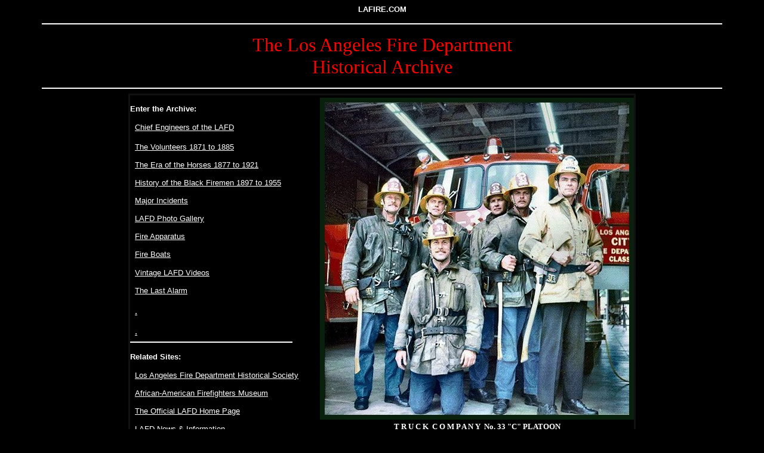

--- FILE ---
content_type: text/html
request_url: https://lafire.com/
body_size: 9954
content:
<html>

<head>
<meta NAME="description"
CONTENT="Historical Archive of the Los Angeles Fire Department. 
From the Volunteers to the paid Los Angeles Fire Department, From the era of the Horses to Motorized Apparatus the Archive contains photos, maps, articles, reports, records and much more covering the greatest years of the LAFD.">
<meta NAME="KEYWORDS" 
CONTENT="LAFD, L.A.F.D., Los Angeles Fire Department, LAFire, LAFIRE, 
Los Angeles City Fire Department, L.A. Fire Dept, LA City Fire, Fire Service, 
Fire Departments, Fire Brigades,
Firefighter, Paramedic, EMS, Rescue, Haz-Mat, Life Safety, 911, 9-1-1, 
archive, photo archive, historical archive, photo museum">
<title>LAFIRE.COM welcomes you to the Los Angeles Fire Department Historical 
Archive.</title>
</head>

<body link="#FFFFFF" vlink="#FFFFFF" alink="#800000" bgcolor="#000000" text="#FFFFFF">
<b>

<p align="center">

<font face="arial" size="2" color="#FFFFFF">

LAFIRE.COM</font><font color="#FFFFFF" size="2"></A></font></p>

<hr color="#FFFFFF" width="90%">
</b>
<p align="center">
<span style="font-family: Times New Roman"><font size="6" color="#FF0000">
The Los Angeles Fire Department<br>
Historical Archive</font></span></p>

<b>

<hr color="#FFFFFF" width="90%">
</b>
<div align="center"><center>

<table width="850" height="568" style="border-collapse: collapse" bordercolor="#111111" cellpadding="0" cellspacing="0">
  <tr>
    <td width="49%" rowspan="2" height="564" valign="top">
      <p align="left">
      <font face="Arial" size="2">
      <b>
      <br>
      Enter the Archive:</b></font></p>
      <div align="center">
        <center>
      <table border="0" width="95%" cellspacing="0" cellpadding="0" style="border-collapse: collapse" bordercolor="#111111">
        <tr>
          <td width="100%">
            <p align="left">
            <a href="fire_chiefs/FireChief-index.htm">
            <font color="#FFFFFF" face="Arial" size="2">Chief Engineers of the 
            LAFD</font></a><br>
            <br>
            <font face="Arial" size="2" color="#FFFFFF">
            <a href="the_volunteers/volunteer-index.htm">The
            Volunteers 1871 to 1885</a><br>
            </font>
            <font face="Arial" size="2"><br>
            <font color="#FFFFFF"><a href="stations/era-of-horses-index.htm">The Era of the Horses 1877 to
            1921</a><br>
            </font>
            <br>
            <font color="#FFFFFF"><a href="black_ff/black-index.htm">History of the Black Firemen 1897 to 1955<br>
            </a>
            <br>
            </font>
            <a href="famous_fires/MajorIncident-index.htm"><font color="#FFFFFF">Major Incidents</font></a><a href="black_ff/black.htm"><font color="#FFFFFF"><br>
            <br>
            </font>
            </a>
            <a href="stations/PhotoGallery.htm">LAFD Photo Gallery</a><a href="stations/PhotoGallery.htm"><font color="#FFFFFF"><br>
            </font>
            </a><br>
            <font color="#FFFFFF"><a href="fire_apparatus/apparatus-index.htm">Fire Apparatus</a><br>
            </font>
            <br>
            <font color="#FFFFFF"><a href="fire_boats/fireboats-index.htm">Fire Boats</a></font></font>            
            <p align="left"><font face="Arial" size="2"><font color="#FFFFFF"><a href="http://www.youtube.com/view_play_list?p=049E08B1F9462F15">Vintage LAFD Videos</a><br>
              </font>
              <br>
              <a href="lastalarm_file/last_alarm-index.htm"><font color="#FFFFFF">The Last Alarm</font></a></font><br>
              <br>
              <a href="collections/HistoricalCollections_index.htm">.</a>            
            <p align="left"><a href="SirenSailingCharters/index.html">.</a></td>
        </tr>
      </table>
        </center>
      </div>
    <b>
    <hr align="left" color="#FFFFFF" width="85%">
    <p align="left"><font size="2" face="Arial">Related Sites:</font></p>
    </b>

      <div align="center">
        <center>
        <table border="0" cellpadding="0" cellspacing="0" style="border-collapse: collapse" width="95%">
          <tr>
            <td width="100%">

    <p align="left"><font size="2"><a href="http://www.lafdmuseum.org/">
    <font face="Arial" color="#FFFFFF">Los
    Angeles Fire Department
    Historical Society</font></a><font face="Arial"><br>
    <a href="http://www.aaffmuseum.org/"><br>
    </a></font>
    <a href="http://www.aaffmuseum.org/"><font color="#FFFFFF" face="Arial">
    African-American Firefighters Museum</font></a><font color="#FFFFFF" face="Arial"><a href="http://www.aaffmuseum.org/home.htm"></a><br>
    <a TARGET="_top" href="archive/about_us.htm"><br>
    </a>
    </font>
    <font face="Arial"><! -----------------------------------------------------------------!> 
    </font> 
    <a TARGET="_parent" href="http://www.lafd.org/">
    <font color="#FFFFFF" face="Arial">The Official LAFD Home Page </font>
    </a><font face="Arial"><br>
    <br>
    </font> 
    </font>
    <font face="Arial" size="2"><a href="http://lafd.blogspot.com/">LAFD News &amp; 
    Information</a></font></p>
    <p align="left"><font face="Arial" size="2"><a href="http://www.lafra.org/"><font color="#FFFFFF">Los Angeles Firemen's 
      Relief Association</font></a><br>
      <br>
      <font color="#FFFFFF"><a href="http://www.uflac.org">
        <font color="#FFFFFF">UFLAC
          United
          Firefighters of
          Los Angeles City </font>
        </a> </font>
      </font>
    </p>
      <p align="left"><font face="Arial" size="2">
      <a href="http://www.lafra.org/"><font color="#FFFFFF">Los Angeles Firemen's 
      Relief Association</font></a></font><br>
      <a href="http://www.firefightersforchrist.org/"><br>
      Firefighters For Christ </a><a href="www.firefightersforchrist.org"></a></p>
      <p align="left"> &nbsp;&nbsp; &nbsp; <a href="http://www.csfa.net"><img src="logo_csfa.jpg" width="120" height="97"></a><br>
        <font size="2"> 
          <font color="#FFFFFF" face="Arial"> <br>
            </font>
          <font face="Arial">
            <! -----------------------------------------------------------------!> 
          </font></font></p>
            </td>
          </tr>
          <tr>
            <td>&nbsp;</td>
          </tr>
        </table>
        </center>
      </div>
      </td>
    <td width="57%" align="center" height="523"><p align="center">
      <font face="Times New Roman">
      <a href="stations/FS033/FS033_1971-present.htm">
      <img border="0" src="FS033_1973-0400_T33crew_526.jpg" width="526" height="540"></a><a TARGET="_top" href="archive/about_us.htm"><br>
      </a><b><font size="2">T R U C K&nbsp; C O M P A N Y&nbsp; No. 33 &quot;C&quot; PLATOON</font></b></font><b><font size="2"><br>
      </font></b><br>
      <font face="Arial" size="2" color="#FFFFFF">
    <a TARGET="_top" href="archive/about_us.htm">
    <br>
    <font size="2">
    About
    </font>
    LAFIRE.COM<br>
    <br>
      </a>
      </font>
      <font size="2" face="Arial">E-Mail Us at:
      <font color="#FFFFFF"><a href="mailto:truckcompany50@gmail.com">TruckCompany50@gmail.com</a><br>
      <br>
      <br>
      </font> </font>
      <a href="http://www.youtube.com/v/QZFkZiwMLZ4">
      <font size="2" face="Arial" color="#FFFFFF">&quot;</font></a><font face="Arial" size="2"><a href="http://www.youtube.com/v/QZFkZiwMLZ4"><font color="#FFFFFF">HERO&quot; by Michael Israel</font></a><br>
      A Tribute to the FDNY</font><font face="Arial"><br>
&nbsp;</font></td>
  </tr>
  <tr>
    <td width="57%" align="center" valign="top" height="37"><table>
<td valign="top">
    <b>
    <hr color="#FFFFFF">
</b>
<FORM ACTION="http://search.freefind.com/find.html" 
METHOD="GET" target="_top">
&nbsp;&nbsp;
<font size=1 face="arial,helvetica" >
<A 
HREF="http://search.freefind.com/find.html?id=1467478">
<font color="#FFFFFF">Search this site</font></A> 
or 
<A 
HREF="http://search.freefind.com/find.html?id=1467478&t=w">
<font color="#FFFFFF">the web</font></a>
&nbsp;&nbsp;&nbsp;&nbsp;&nbsp;&nbsp;
powered by <A HREF="http://www.freefind.com"><font color="#FFFFFF">Free Find</font></A><br>
<INPUT TYPE="HIDDEN" NAME="id" SIZE="-1" VALUE="1467478">
<INPUT TYPE="HIDDEN" NAME="pid" SIZE="-1" VALUE="r">
<INPUT TYPE="HIDDEN" NAME="mode" SIZE="-1" VALUE="ALL">&nbsp;
<INPUT TYPE="TEXT" NAME="query" SIZE="20">
<INPUT TYPE="SUBMIT" 
VALUE=" Find! "><input type="SUBMIT" 
name="sitemap" value="Site Map"><br>
&nbsp;
<input type="radio" name="t" value="s" CHECKED> Site search
<input type="radio" name="t" value="w">Web search
</font></FORM></td></table>


      &nbsp;

<A HREF="http://search.freefind.com/find.html?id=1467478&m=0&p=0">
<font face="Arial" size="1" color="#FFFFFF">Site Map</font></A><font face="Arial" size="1">&nbsp;</font>&nbsp;&nbsp;
      <A HREF="http://search.freefind.com/find.html?id=1467478&w=0&p=0">
    <font face="Arial" size="1" color="#FFFFFF">What's New</font></A>&nbsp;&nbsp;&nbsp;
      <A HREF="http://search.freefind.com/find.html?id=1467478"><B>
    <font face="Arial" size="1" color="#FFFFFF">Search</font></B></A>

</td>
  </tr>
</table>
  </div>

<b>

<hr color="#FFFFFF" width="90%">
</b>
<table>
  </table>


<p align="center">
<b>

<i><font face="Times New Roman" size="2">This site is independent of the Los 
Angeles Fire Department.</font></i> <br>
</b><font size="1" face="Times New Roman"><b>
<br>
LAFIRE.COM<br>
On Line Since February 17, 1997<br>
<br>
</b></font></p>


<div align="center">
  <center>
          <table border="1" width="250" bgcolor="#C0C0C0">
            <tr>
              <td width="100%">
        <p align="center"><font face="Arial" size="1"><a href="http://www.choice1.com/">
        <font color="#FFFFFF">Powered
        By 1st. Choice<br>
        </font>
        </a>The Best Vacation Rental Site on the Web</font></td>
            </tr>
          </table>
  </center>
</div>
<script src="http://www.google-analytics.com/urchin.js" type="text/javascript">
</script>
<script type="text/javascript">
_uacct = "UA-4199069-1";
urchinTracker();
</script></body>
</html>